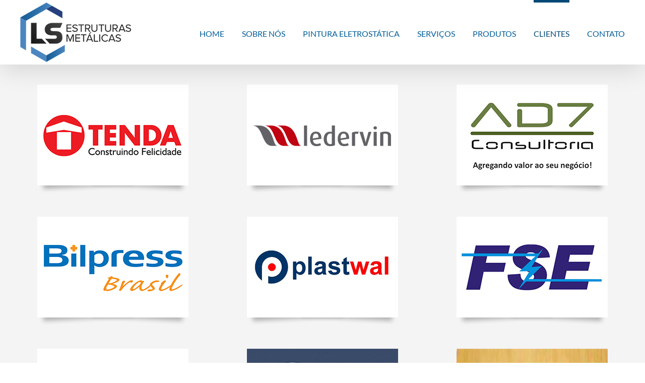

--- FILE ---
content_type: text/html; charset=UTF-8
request_url: http://lscotia.com.br/clientes/
body_size: 55387
content:
<!DOCTYPE html>
<html class="avada-html-layout-wide" lang="pt-BR" prefix="og: http://ogp.me/ns# fb: http://ogp.me/ns/fb#">
<head>
	<meta http-equiv="X-UA-Compatible" content="IE=edge" />
	<meta http-equiv="Content-Type" content="text/html; charset=utf-8"/>
	<meta name="viewport" content="width=device-width, initial-scale=1" />
	<title>CLIENTES &#8211; LS</title>
<link rel='dns-prefetch' href='//s.w.org' />
<link rel="alternate" type="application/rss+xml" title="Feed para LS &raquo;" href="http://lscotia.com.br/feed/" />
<link rel="alternate" type="application/rss+xml" title="Feed de comentários para LS &raquo;" href="http://lscotia.com.br/comments/feed/" />
					<link rel="shortcut icon" href="http://lscotia.com.br/wp-content/uploads/2019/08/fav.png" type="image/x-icon" />
		
		
		
		
				
		<meta property="og:title" content="CLIENTES"/>
		<meta property="og:type" content="article"/>
		<meta property="og:url" content="http://lscotia.com.br/clientes/"/>
		<meta property="og:site_name" content="LS"/>
		<meta property="og:description" content=""/>

									<meta property="og:image" content="http://lscotia.com.br/wp-content/uploads/2019/07/logo.png"/>
							<!-- This site uses the Google Analytics by MonsterInsights plugin v7.10.0 - Using Analytics tracking - https://www.monsterinsights.com/ -->
<script type="text/javascript" data-cfasync="false">
	var mi_version         = '7.10.0';
	var mi_track_user      = true;
	var mi_no_track_reason = '';
	
	var disableStr = 'ga-disable-UA-149569661-1';

	/* Function to detect opted out users */
	function __gaTrackerIsOptedOut() {
		return document.cookie.indexOf(disableStr + '=true') > -1;
	}

	/* Disable tracking if the opt-out cookie exists. */
	if ( __gaTrackerIsOptedOut() ) {
		window[disableStr] = true;
	}

	/* Opt-out function */
	function __gaTrackerOptout() {
	  document.cookie = disableStr + '=true; expires=Thu, 31 Dec 2099 23:59:59 UTC; path=/';
	  window[disableStr] = true;
	}
	
	if ( mi_track_user ) {
		(function(i,s,o,g,r,a,m){i['GoogleAnalyticsObject']=r;i[r]=i[r]||function(){
			(i[r].q=i[r].q||[]).push(arguments)},i[r].l=1*new Date();a=s.createElement(o),
			m=s.getElementsByTagName(o)[0];a.async=1;a.src=g;m.parentNode.insertBefore(a,m)
		})(window,document,'script','//www.google-analytics.com/analytics.js','__gaTracker');

		__gaTracker('create', 'UA-149569661-1', 'auto');
		__gaTracker('set', 'forceSSL', true);
		__gaTracker('require', 'displayfeatures');
		__gaTracker('send','pageview');
	} else {
		console.log( "" );
		(function() {
			/* https://developers.google.com/analytics/devguides/collection/analyticsjs/ */
			var noopfn = function() {
				return null;
			};
			var noopnullfn = function() {
				return null;
			};
			var Tracker = function() {
				return null;
			};
			var p = Tracker.prototype;
			p.get = noopfn;
			p.set = noopfn;
			p.send = noopfn;
			var __gaTracker = function() {
				var len = arguments.length;
				if ( len === 0 ) {
					return;
				}
				var f = arguments[len-1];
				if ( typeof f !== 'object' || f === null || typeof f.hitCallback !== 'function' ) {
					console.log( 'Not running function __gaTracker(' + arguments[0] + " ....) because you are not being tracked. " + mi_no_track_reason );
					return;
				}
				try {
					f.hitCallback();
				} catch (ex) {

				}
			};
			__gaTracker.create = function() {
				return new Tracker();
			};
			__gaTracker.getByName = noopnullfn;
			__gaTracker.getAll = function() {
				return [];
			};
			__gaTracker.remove = noopfn;
			window['__gaTracker'] = __gaTracker;
					})();
		}
</script>
<!-- / Google Analytics by MonsterInsights -->
		<script type="text/javascript">
			window._wpemojiSettings = {"baseUrl":"https:\/\/s.w.org\/images\/core\/emoji\/12.0.0-1\/72x72\/","ext":".png","svgUrl":"https:\/\/s.w.org\/images\/core\/emoji\/12.0.0-1\/svg\/","svgExt":".svg","source":{"concatemoji":"http:\/\/lscotia.com.br\/wp-includes\/js\/wp-emoji-release.min.js?ver=5.2.21"}};
			!function(e,a,t){var n,r,o,i=a.createElement("canvas"),p=i.getContext&&i.getContext("2d");function s(e,t){var a=String.fromCharCode;p.clearRect(0,0,i.width,i.height),p.fillText(a.apply(this,e),0,0);e=i.toDataURL();return p.clearRect(0,0,i.width,i.height),p.fillText(a.apply(this,t),0,0),e===i.toDataURL()}function c(e){var t=a.createElement("script");t.src=e,t.defer=t.type="text/javascript",a.getElementsByTagName("head")[0].appendChild(t)}for(o=Array("flag","emoji"),t.supports={everything:!0,everythingExceptFlag:!0},r=0;r<o.length;r++)t.supports[o[r]]=function(e){if(!p||!p.fillText)return!1;switch(p.textBaseline="top",p.font="600 32px Arial",e){case"flag":return s([55356,56826,55356,56819],[55356,56826,8203,55356,56819])?!1:!s([55356,57332,56128,56423,56128,56418,56128,56421,56128,56430,56128,56423,56128,56447],[55356,57332,8203,56128,56423,8203,56128,56418,8203,56128,56421,8203,56128,56430,8203,56128,56423,8203,56128,56447]);case"emoji":return!s([55357,56424,55356,57342,8205,55358,56605,8205,55357,56424,55356,57340],[55357,56424,55356,57342,8203,55358,56605,8203,55357,56424,55356,57340])}return!1}(o[r]),t.supports.everything=t.supports.everything&&t.supports[o[r]],"flag"!==o[r]&&(t.supports.everythingExceptFlag=t.supports.everythingExceptFlag&&t.supports[o[r]]);t.supports.everythingExceptFlag=t.supports.everythingExceptFlag&&!t.supports.flag,t.DOMReady=!1,t.readyCallback=function(){t.DOMReady=!0},t.supports.everything||(n=function(){t.readyCallback()},a.addEventListener?(a.addEventListener("DOMContentLoaded",n,!1),e.addEventListener("load",n,!1)):(e.attachEvent("onload",n),a.attachEvent("onreadystatechange",function(){"complete"===a.readyState&&t.readyCallback()})),(n=t.source||{}).concatemoji?c(n.concatemoji):n.wpemoji&&n.twemoji&&(c(n.twemoji),c(n.wpemoji)))}(window,document,window._wpemojiSettings);
		</script>
		<style type="text/css">
img.wp-smiley,
img.emoji {
	display: inline !important;
	border: none !important;
	box-shadow: none !important;
	height: 1em !important;
	width: 1em !important;
	margin: 0 .07em !important;
	vertical-align: -0.1em !important;
	background: none !important;
	padding: 0 !important;
}
</style>
	<link rel='stylesheet' id='cf7-style-frontend-style-css'  href='http://lscotia.com.br/wp-content/plugins/contact-form-7-style/css/frontend.css?ver=3.1.8' type='text/css' media='all' />
<link rel='stylesheet' id='cf7-style-responsive-style-css'  href='http://lscotia.com.br/wp-content/plugins/contact-form-7-style/css/responsive.css?ver=3.1.8' type='text/css' media='all' />
<link rel='stylesheet' id='avada-stylesheet-css'  href='http://lscotia.com.br/wp-content/themes/Avada/assets/css/style.min.css?ver=5.9.1' type='text/css' media='all' />
<!--[if IE]>
<link rel='stylesheet' id='avada-IE-css'  href='http://lscotia.com.br/wp-content/themes/Avada/assets/css/ie.min.css?ver=5.9.1' type='text/css' media='all' />
<style id='avada-IE-inline-css' type='text/css'>
.avada-select-parent .select-arrow{background-color:#ffffff}
.select-arrow{background-color:#ffffff}
</style>
<![endif]-->
<link rel='stylesheet' id='fusion-dynamic-css-css'  href='http://lscotia.com.br/wp-content/uploads/fusion-styles/a543108c892813861f73ee25bfc660ef.min.css?ver=5.2.21' type='text/css' media='all' />
<script type='text/javascript'>
/* <![CDATA[ */
var monsterinsights_frontend = {"js_events_tracking":"true","download_extensions":"doc,pdf,ppt,zip,xls,docx,pptx,xlsx","inbound_paths":"[{\"path\":\"\\\/go\\\/\",\"label\":\"affiliate\"},{\"path\":\"\\\/recommend\\\/\",\"label\":\"affiliate\"}]","home_url":"http:\/\/lscotia.com.br","hash_tracking":"false"};
/* ]]> */
</script>
<script type='text/javascript' src='http://lscotia.com.br/wp-content/plugins/google-analytics-for-wordpress/assets/js/frontend.min.js?ver=7.10.0'></script>
<script type='text/javascript' src='http://lscotia.com.br/wp-includes/js/jquery/jquery.js?ver=1.12.4-wp'></script>
<script type='text/javascript' src='http://lscotia.com.br/wp-includes/js/jquery/jquery-migrate.min.js?ver=1.4.1'></script>
<link rel='https://api.w.org/' href='http://lscotia.com.br/wp-json/' />
<link rel="EditURI" type="application/rsd+xml" title="RSD" href="http://lscotia.com.br/xmlrpc.php?rsd" />
<link rel="wlwmanifest" type="application/wlwmanifest+xml" href="http://lscotia.com.br/wp-includes/wlwmanifest.xml" /> 
<meta name="generator" content="WordPress 5.2.21" />
<link rel="canonical" href="http://lscotia.com.br/clientes/" />
<link rel='shortlink' href='http://lscotia.com.br/?p=169' />
<link rel="alternate" type="application/json+oembed" href="http://lscotia.com.br/wp-json/oembed/1.0/embed?url=http%3A%2F%2Flscotia.com.br%2Fclientes%2F" />
<link rel="alternate" type="text/xml+oembed" href="http://lscotia.com.br/wp-json/oembed/1.0/embed?url=http%3A%2F%2Flscotia.com.br%2Fclientes%2F&#038;format=xml" />
		<style type="text/css">.recentcomments a{display:inline !important;padding:0 !important;margin:0 !important;}</style>
		
<style class='cf7-style' media='screen' type='text/css'>
body .cf7-style.cf7-style-64 {margin-bottom: 1px;margin-left: 1px;margin-right: 1px;margin-top: 1px;padding-bottom: 1px;padding-left: 1px;padding-right: 1px;padding-top: 1px;}body .cf7-style.cf7-style-64 label {color: #ffffff;font-size: 16px;}body .cf7-style.cf7-style-64 input[type='submit'] {background-color: transparent;border-bottom-width: 2px;border-color: #ffffff;border-left-width: 2px;border-right-width: 2px;border-style: solid;border-top-width: 2px;color: #ffffff;font-size: 18px;padding-bottom: 10px;padding-left: 10px;padding-right: 10px;padding-top: 10px;width: 100%;}body .cf7-style.cf7-style-64 input[type='submit']:hover {background-color: #00000066;border-bottom-width: 2px;border-left-width: 2px;border-right-width: 2px;border-top-width: 2px;color: #efefef;font-weight: bold;}
</style>
		<style type="text/css" id="wp-custom-css">
			.page-id-87 .fusion-header {display:none;}
.page-id-87 .fusion-footer {display:none;}		</style>
		
		
	<script type="text/javascript">
		var doc = document.documentElement;
		doc.setAttribute('data-useragent', navigator.userAgent);
	</script>

	</head>

<body class="page-template page-template-100-width page-template-100-width-php page page-id-169 fusion-image-hovers fusion-body ltr fusion-sticky-header no-tablet-sticky-header no-mobile-sticky-header no-mobile-slidingbar no-mobile-totop fusion-disable-outline fusion-sub-menu-fade mobile-logo-pos-left layout-wide-mode fusion-top-header menu-text-align-center mobile-menu-design-modern fusion-show-pagination-text fusion-header-layout-v1 avada-responsive avada-footer-fx-none fusion-search-form-classic fusion-avatar-square">
	<a class="skip-link screen-reader-text" href="#content">Skip to content</a>
				<div id="wrapper" class="">
		<div id="home" style="position:relative;top:-1px;"></div>
		
			<header class="fusion-header-wrapper fusion-header-shadow">
				<div class="fusion-header-v1 fusion-logo-left fusion-sticky-menu- fusion-sticky-logo- fusion-mobile-logo-  fusion-mobile-menu-design-modern">
					<div class="fusion-header-sticky-height"></div>
<div class="fusion-header">
	<div class="fusion-row">
					<div class="fusion-logo" data-margin-top="5px" data-margin-bottom="5px" data-margin-left="0px" data-margin-right="0px">
			<a class="fusion-logo-link"  href="http://lscotia.com.br/" >

						<!-- standard logo -->
			<img src="http://lscotia.com.br/wp-content/uploads/2019/07/logo.png" srcset="http://lscotia.com.br/wp-content/uploads/2019/07/logo.png 1x" width="220" height="118" alt="LS Logo" data-retina_logo_url="" class="fusion-standard-logo" />

			
					</a>
		</div>		<nav class="fusion-main-menu" aria-label="Main Menu"><ul id="menu-main-menu" class="fusion-menu"><li  id="menu-item-22"  class="menu-item menu-item-type-post_type menu-item-object-page menu-item-home menu-item-22"  data-item-id="22"><a  href="http://lscotia.com.br/" class="fusion-bar-highlight"><span class="menu-text">HOME</span></a></li><li  id="menu-item-86"  class="menu-item menu-item-type-post_type menu-item-object-page menu-item-86"  data-item-id="86"><a  href="http://lscotia.com.br/sobre-nos/" class="fusion-bar-highlight"><span class="menu-text">SOBRE NÓS</span></a></li><li  id="menu-item-96"  class="menu-item menu-item-type-post_type menu-item-object-page menu-item-96"  data-item-id="96"><a  href="http://lscotia.com.br/pintura-eletrostatica/" class="fusion-bar-highlight"><span class="menu-text">PINTURA ELETROSTÁTICA</span></a></li><li  id="menu-item-135"  class="menu-item menu-item-type-post_type menu-item-object-page menu-item-135"  data-item-id="135"><a  href="http://lscotia.com.br/servicos/" class="fusion-bar-highlight"><span class="menu-text">SERVIÇOS</span></a></li><li  id="menu-item-136"  class="menu-item menu-item-type-post_type menu-item-object-page menu-item-136"  data-item-id="136"><a  href="http://lscotia.com.br/produtos/" class="fusion-bar-highlight"><span class="menu-text">PRODUTOS</span></a></li><li  id="menu-item-181"  class="menu-item menu-item-type-post_type menu-item-object-page current-menu-item page_item page-item-169 current_page_item menu-item-181"  data-item-id="181"><a  href="http://lscotia.com.br/clientes/" class="fusion-bar-highlight"><span class="menu-text">CLIENTES</span></a></li><li  id="menu-item-230"  class="menu-item menu-item-type-post_type menu-item-object-page menu-item-230"  data-item-id="230"><a  href="http://lscotia.com.br/contato/" class="fusion-bar-highlight"><span class="menu-text">CONTATO</span></a></li></ul></nav>	<div class="fusion-mobile-menu-icons">
							<a href="#" class="fusion-icon fusion-icon-bars" aria-label="Toggle mobile menu" aria-expanded="false"></a>
		
		
		
			</div>
	
<nav class="fusion-mobile-nav-holder fusion-mobile-menu-text-align-left" aria-label="Main Menu Mobile"></nav>

					</div>
</div>
				</div>
				<div class="fusion-clearfix"></div>
			</header>
					
		
		<div id="sliders-container">
					</div>
				
		
									
				<main id="main" class="clearfix width-100" style="padding-left:30px;padding-right:30px">
			<div class="fusion-row" style="max-width:100%;">
<section id="content" class="full-width">
					<div id="post-169" class="post-169 page type-page status-publish hentry">
			<span class="entry-title rich-snippet-hidden">CLIENTES</span><span class="vcard rich-snippet-hidden"><span class="fn"><a href="http://lscotia.com.br/author/imbimbo/" title="Posts de imbimbo" rel="author">imbimbo</a></span></span><span class="updated rich-snippet-hidden">2019-08-14T12:43:40-03:00</span>						<div class="post-content">
				<div class="fusion-fullwidth fullwidth-box nonhundred-percent-fullwidth non-hundred-percent-height-scrolling"  style='background-color: #f4f4f4;background-position: center center;background-repeat: no-repeat;padding-top:40px;padding-right:30px;padding-bottom:20px;padding-left:30px;margin-bottom: 0px;margin-top: 0px;'><div class="fusion-builder-row fusion-row "><div  class="fusion-layout-column fusion_builder_column fusion_builder_column_1_3 fusion-builder-column-1 fusion-one-third fusion-column-first 1_3"  style='margin-top:0px;margin-bottom:20px;width:33.33%;width:calc(33.33% - ( ( 4% + 4% ) * 0.3333 ) );margin-right: 4%;'>
					<div class="fusion-column-wrapper" style="padding: 0px 0px 0px 0px;background-position:left top;background-repeat:no-repeat;-webkit-background-size:cover;-moz-background-size:cover;-o-background-size:cover;background-size:cover;"   data-bg-url="">
						<div class="imageframe-align-center"><div class="imageframe-liftup fusion-image-frame-bottomshadow image-frame-shadow-1"><style scoped="scoped">.element-bottomshadow.imageframe-1:before, .element-bottomshadow.imageframe-1:after{-webkit-box-shadow: 0 17px 10px rgba(0,0,0,0.4);box-shadow: 0 17px 10px rgba(0,0,0,0.4);}</style><span class="fusion-imageframe imageframe-bottomshadow imageframe-1 element-bottomshadow"><img src="http://lscotia.com.br/wp-content/uploads/2019/08/tenda.jpg" width="300" height="200" alt="" title="tenda" class="img-responsive wp-image-177" srcset="http://lscotia.com.br/wp-content/uploads/2019/08/tenda-200x133.jpg 200w, http://lscotia.com.br/wp-content/uploads/2019/08/tenda.jpg 300w" sizes="(max-width: 800px) 100vw, 300px" /></span></div></div><div class="fusion-clearfix"></div>

					</div>
				</div><div  class="fusion-layout-column fusion_builder_column fusion_builder_column_1_3 fusion-builder-column-2 fusion-one-third 1_3"  style='margin-top:0px;margin-bottom:20px;width:33.33%;width:calc(33.33% - ( ( 4% + 4% ) * 0.3333 ) );margin-right: 4%;'>
					<div class="fusion-column-wrapper" style="padding: 0px 0px 0px 0px;background-position:left top;background-repeat:no-repeat;-webkit-background-size:cover;-moz-background-size:cover;-o-background-size:cover;background-size:cover;"   data-bg-url="">
						<div class="imageframe-align-center"><div class="imageframe-liftup fusion-image-frame-bottomshadow image-frame-shadow-2"><style scoped="scoped">.element-bottomshadow.imageframe-2:before, .element-bottomshadow.imageframe-2:after{-webkit-box-shadow: 0 17px 10px rgba(0,0,0,0.4);box-shadow: 0 17px 10px rgba(0,0,0,0.4);}</style><span class="fusion-imageframe imageframe-bottomshadow imageframe-2 element-bottomshadow"><img src="http://lscotia.com.br/wp-content/uploads/2019/08/ledervin.jpg" width="300" height="200" alt="" title="ledervin" class="img-responsive wp-image-174" srcset="http://lscotia.com.br/wp-content/uploads/2019/08/ledervin-200x133.jpg 200w, http://lscotia.com.br/wp-content/uploads/2019/08/ledervin.jpg 300w" sizes="(max-width: 800px) 100vw, 300px" /></span></div></div><div class="fusion-clearfix"></div>

					</div>
				</div><div  class="fusion-layout-column fusion_builder_column fusion_builder_column_1_3 fusion-builder-column-3 fusion-one-third fusion-column-last 1_3"  style='margin-top:0px;margin-bottom:20px;width:33.33%;width:calc(33.33% - ( ( 4% + 4% ) * 0.3333 ) );'>
					<div class="fusion-column-wrapper" style="padding: 0px 0px 0px 0px;background-position:left top;background-repeat:no-repeat;-webkit-background-size:cover;-moz-background-size:cover;-o-background-size:cover;background-size:cover;"   data-bg-url="">
						<div class="imageframe-align-center"><div class="imageframe-liftup fusion-image-frame-bottomshadow image-frame-shadow-3"><style scoped="scoped">.element-bottomshadow.imageframe-3:before, .element-bottomshadow.imageframe-3:after{-webkit-box-shadow: 0 17px 10px rgba(0,0,0,0.4);box-shadow: 0 17px 10px rgba(0,0,0,0.4);}</style><span class="fusion-imageframe imageframe-bottomshadow imageframe-3 element-bottomshadow"><img src="http://lscotia.com.br/wp-content/uploads/2019/08/ad7.jpg" width="300" height="200" alt="" title="ad7" class="img-responsive wp-image-170" srcset="http://lscotia.com.br/wp-content/uploads/2019/08/ad7-200x133.jpg 200w, http://lscotia.com.br/wp-content/uploads/2019/08/ad7.jpg 300w" sizes="(max-width: 800px) 100vw, 300px" /></span></div></div><div class="fusion-clearfix"></div>

					</div>
				</div><div  class="fusion-layout-column fusion_builder_column fusion_builder_column_1_1 fusion-builder-column-4 fusion-one-full fusion-column-first fusion-column-last 1_1"  style='margin-top:0px;margin-bottom:20px;'>
					<div class="fusion-column-wrapper" style="padding: 0px 0px 0px 0px;background-position:left top;background-repeat:no-repeat;-webkit-background-size:cover;-moz-background-size:cover;-o-background-size:cover;background-size:cover;"   data-bg-url="">
						<div class="fusion-sep-clear"></div><div class="fusion-separator fusion-full-width-sep sep-none" style="margin-left: auto;margin-right: auto;margin-top:;margin-bottom:20px;"></div><div class="fusion-clearfix"></div>

					</div>
				</div><div  class="fusion-layout-column fusion_builder_column fusion_builder_column_1_3 fusion-builder-column-5 fusion-one-third fusion-column-first 1_3"  style='margin-top:0px;margin-bottom:20px;width:33.33%;width:calc(33.33% - ( ( 4% + 4% ) * 0.3333 ) );margin-right: 4%;'>
					<div class="fusion-column-wrapper" style="padding: 0px 0px 0px 0px;background-position:left top;background-repeat:no-repeat;-webkit-background-size:cover;-moz-background-size:cover;-o-background-size:cover;background-size:cover;"   data-bg-url="">
						<div class="imageframe-align-center"><div class="imageframe-liftup fusion-image-frame-bottomshadow image-frame-shadow-4"><style scoped="scoped">.element-bottomshadow.imageframe-4:before, .element-bottomshadow.imageframe-4:after{-webkit-box-shadow: 0 17px 10px rgba(0,0,0,0.4);box-shadow: 0 17px 10px rgba(0,0,0,0.4);}</style><span class="fusion-imageframe imageframe-bottomshadow imageframe-4 element-bottomshadow"><img src="http://lscotia.com.br/wp-content/uploads/2019/08/bilpress.jpg" width="300" height="200" alt="" title="bilpress" class="img-responsive wp-image-171" srcset="http://lscotia.com.br/wp-content/uploads/2019/08/bilpress-200x133.jpg 200w, http://lscotia.com.br/wp-content/uploads/2019/08/bilpress.jpg 300w" sizes="(max-width: 800px) 100vw, 300px" /></span></div></div><div class="fusion-clearfix"></div>

					</div>
				</div><div  class="fusion-layout-column fusion_builder_column fusion_builder_column_1_3 fusion-builder-column-6 fusion-one-third 1_3"  style='margin-top:0px;margin-bottom:20px;width:33.33%;width:calc(33.33% - ( ( 4% + 4% ) * 0.3333 ) );margin-right: 4%;'>
					<div class="fusion-column-wrapper" style="padding: 0px 0px 0px 0px;background-position:left top;background-repeat:no-repeat;-webkit-background-size:cover;-moz-background-size:cover;-o-background-size:cover;background-size:cover;"   data-bg-url="">
						<div class="imageframe-align-center"><div class="imageframe-liftup fusion-image-frame-bottomshadow image-frame-shadow-5"><style scoped="scoped">.element-bottomshadow.imageframe-5:before, .element-bottomshadow.imageframe-5:after{-webkit-box-shadow: 0 17px 10px rgba(0,0,0,0.4);box-shadow: 0 17px 10px rgba(0,0,0,0.4);}</style><span class="fusion-imageframe imageframe-bottomshadow imageframe-5 element-bottomshadow"><img src="http://lscotia.com.br/wp-content/uploads/2019/08/plastwall.jpg" width="300" height="200" alt="" title="plastwall" class="img-responsive wp-image-176" srcset="http://lscotia.com.br/wp-content/uploads/2019/08/plastwall-200x133.jpg 200w, http://lscotia.com.br/wp-content/uploads/2019/08/plastwall.jpg 300w" sizes="(max-width: 800px) 100vw, 300px" /></span></div></div><div class="fusion-clearfix"></div>

					</div>
				</div><div  class="fusion-layout-column fusion_builder_column fusion_builder_column_1_3 fusion-builder-column-7 fusion-one-third fusion-column-last 1_3"  style='margin-top:0px;margin-bottom:20px;width:33.33%;width:calc(33.33% - ( ( 4% + 4% ) * 0.3333 ) );'>
					<div class="fusion-column-wrapper" style="padding: 0px 0px 0px 0px;background-position:left top;background-repeat:no-repeat;-webkit-background-size:cover;-moz-background-size:cover;-o-background-size:cover;background-size:cover;"   data-bg-url="">
						<div class="imageframe-align-center"><div class="imageframe-liftup fusion-image-frame-bottomshadow image-frame-shadow-6"><style scoped="scoped">.element-bottomshadow.imageframe-6:before, .element-bottomshadow.imageframe-6:after{-webkit-box-shadow: 0 17px 10px rgba(0,0,0,0.4);box-shadow: 0 17px 10px rgba(0,0,0,0.4);}</style><span class="fusion-imageframe imageframe-bottomshadow imageframe-6 element-bottomshadow"><img src="http://lscotia.com.br/wp-content/uploads/2019/08/fse.jpg" width="300" height="200" alt="" title="fse" class="img-responsive wp-image-172" srcset="http://lscotia.com.br/wp-content/uploads/2019/08/fse-200x133.jpg 200w, http://lscotia.com.br/wp-content/uploads/2019/08/fse.jpg 300w" sizes="(max-width: 800px) 100vw, 300px" /></span></div></div><div class="fusion-clearfix"></div>

					</div>
				</div><div  class="fusion-layout-column fusion_builder_column fusion_builder_column_1_1 fusion-builder-column-8 fusion-one-full fusion-column-first fusion-column-last 1_1"  style='margin-top:0px;margin-bottom:20px;'>
					<div class="fusion-column-wrapper" style="padding: 0px 0px 0px 0px;background-position:left top;background-repeat:no-repeat;-webkit-background-size:cover;-moz-background-size:cover;-o-background-size:cover;background-size:cover;"   data-bg-url="">
						<div class="fusion-sep-clear"></div><div class="fusion-separator fusion-full-width-sep sep-none" style="margin-left: auto;margin-right: auto;margin-top:;margin-bottom:20px;"></div><div class="fusion-clearfix"></div>

					</div>
				</div><div  class="fusion-layout-column fusion_builder_column fusion_builder_column_1_3 fusion-builder-column-9 fusion-one-third fusion-column-first 1_3"  style='margin-top:0px;margin-bottom:20px;width:33.33%;width:calc(33.33% - ( ( 4% + 4% ) * 0.3333 ) );margin-right: 4%;'>
					<div class="fusion-column-wrapper" style="padding: 0px 0px 0px 0px;background-position:left top;background-repeat:no-repeat;-webkit-background-size:cover;-moz-background-size:cover;-o-background-size:cover;background-size:cover;"   data-bg-url="">
						<div class="imageframe-align-center"><div class="imageframe-liftup fusion-image-frame-bottomshadow image-frame-shadow-7"><style scoped="scoped">.element-bottomshadow.imageframe-7:before, .element-bottomshadow.imageframe-7:after{-webkit-box-shadow: 0 17px 10px rgba(0,0,0,0.4);box-shadow: 0 17px 10px rgba(0,0,0,0.4);}</style><span class="fusion-imageframe imageframe-bottomshadow imageframe-7 element-bottomshadow"><img src="http://lscotia.com.br/wp-content/uploads/2019/08/dmr.jpg" width="300" height="200" alt="" title="dmr" class="img-responsive wp-image-209" srcset="http://lscotia.com.br/wp-content/uploads/2019/08/dmr-200x133.jpg 200w, http://lscotia.com.br/wp-content/uploads/2019/08/dmr.jpg 300w" sizes="(max-width: 800px) 100vw, 300px" /></span></div></div><div class="fusion-clearfix"></div>

					</div>
				</div><div  class="fusion-layout-column fusion_builder_column fusion_builder_column_1_3 fusion-builder-column-10 fusion-one-third 1_3"  style='margin-top:0px;margin-bottom:20px;width:33.33%;width:calc(33.33% - ( ( 4% + 4% ) * 0.3333 ) );margin-right: 4%;'>
					<div class="fusion-column-wrapper" style="padding: 0px 0px 0px 0px;background-position:left top;background-repeat:no-repeat;-webkit-background-size:cover;-moz-background-size:cover;-o-background-size:cover;background-size:cover;"   data-bg-url="">
						<div class="imageframe-align-center"><div class="imageframe-liftup fusion-image-frame-bottomshadow image-frame-shadow-8"><style scoped="scoped">.element-bottomshadow.imageframe-8:before, .element-bottomshadow.imageframe-8:after{-webkit-box-shadow: 0 17px 10px rgba(0,0,0,0.4);box-shadow: 0 17px 10px rgba(0,0,0,0.4);}</style><span class="fusion-imageframe imageframe-bottomshadow imageframe-8 element-bottomshadow"><img src="http://lscotia.com.br/wp-content/uploads/2019/08/isomeria.jpg" width="300" height="200" alt="" title="isomeria" class="img-responsive wp-image-173" srcset="http://lscotia.com.br/wp-content/uploads/2019/08/isomeria-200x133.jpg 200w, http://lscotia.com.br/wp-content/uploads/2019/08/isomeria.jpg 300w" sizes="(max-width: 800px) 100vw, 300px" /></span></div></div><div class="fusion-clearfix"></div>

					</div>
				</div><div  class="fusion-layout-column fusion_builder_column fusion_builder_column_1_3 fusion-builder-column-11 fusion-one-third fusion-column-last 1_3"  style='margin-top:0px;margin-bottom:20px;width:33.33%;width:calc(33.33% - ( ( 4% + 4% ) * 0.3333 ) );'>
					<div class="fusion-column-wrapper" style="padding: 0px 0px 0px 0px;background-position:left top;background-repeat:no-repeat;-webkit-background-size:cover;-moz-background-size:cover;-o-background-size:cover;background-size:cover;"   data-bg-url="">
						<div class="imageframe-align-center"><div class="imageframe-liftup fusion-image-frame-bottomshadow image-frame-shadow-9"><style scoped="scoped">.element-bottomshadow.imageframe-9:before, .element-bottomshadow.imageframe-9:after{-webkit-box-shadow: 0 17px 10px rgba(0,0,0,0.4);box-shadow: 0 17px 10px rgba(0,0,0,0.4);}</style><span class="fusion-imageframe imageframe-bottomshadow imageframe-9 element-bottomshadow"><img src="http://lscotia.com.br/wp-content/uploads/2019/08/oleo.jpg" width="300" height="200" alt="" title="oleo" class="img-responsive wp-image-175" srcset="http://lscotia.com.br/wp-content/uploads/2019/08/oleo-200x133.jpg 200w, http://lscotia.com.br/wp-content/uploads/2019/08/oleo.jpg 300w" sizes="(max-width: 800px) 100vw, 300px" /></span></div></div><div class="fusion-clearfix"></div>

					</div>
				</div></div></div>
							</div>
												</div>
	</section>
					
				</div>  <!-- fusion-row -->
			</main>  <!-- #main -->
			
			
			
										
				<div class="fusion-footer">
						
	<footer class="fusion-footer-widget-area fusion-widget-area">
		<div class="fusion-row">
			<div class="fusion-columns fusion-columns-4 fusion-widget-area">
				
																									<div class="fusion-column col-lg-3 col-md-3 col-sm-3">
							<style type="text/css" scoped="scoped">@media (max-width: 800px){#media_image-2{text-align:center !important;}}</style><section id="media_image-2" class="fusion-widget-mobile-align-center fusion-widget-align-center fusion-footer-widget-column widget widget_media_image" style="text-align: center;"><img width="220" height="118" src="http://lscotia.com.br/wp-content/uploads/2019/07/logo.png" class="image wp-image-5  attachment-full size-full" alt="" style="max-width: 100%; height: auto;" srcset="http://lscotia.com.br/wp-content/uploads/2019/07/logo-200x107.png 200w, http://lscotia.com.br/wp-content/uploads/2019/07/logo.png 220w" sizes="(max-width: 220px) 100vw, 220px" /><div style="clear:both;"></div></section>																					</div>
																										<div class="fusion-column col-lg-3 col-md-3 col-sm-3">
							<style type="text/css" scoped="scoped">@media (max-width: 800px){#text-2{text-align:center !important;}}</style><section id="text-2" class="fusion-widget-mobile-align-center fusion-widget-align-center fusion-footer-widget-column widget widget_text" style="text-align: center;"><h4 class="widget-title">LOCALIZAÇÃO</h4>			<div class="textwidget"><p>Rua Recanto Leste, 279<br />
Chácara Recanto Verde &#8211; Cotia &#8211; SP<br />
CEP: 06701-262</p>
</div>
		<div style="clear:both;"></div></section>																					</div>
																										<div class="fusion-column col-lg-3 col-md-3 col-sm-3">
							<style type="text/css" scoped="scoped">@media (max-width: 800px){#text-3{text-align:center !important;}}</style><section id="text-3" class="fusion-widget-mobile-align-center fusion-widget-align-center fusion-footer-widget-column widget widget_text" style="text-align: center;"><h4 class="widget-title">CONTATO</h4>			<div class="textwidget"><p>(11) 4262-0625<br />
(11)98327-4076<br />
rafaelsouza@lscotia.com.br</p>
</div>
		<div style="clear:both;"></div></section>																					</div>
																										<div class="fusion-column fusion-column-last col-lg-3 col-md-3 col-sm-3">
							<style type="text/css" scoped="scoped">@media (max-width: 800px){#social_links-widget-2{text-align:center !important;}}</style><section id="social_links-widget-2" class="fusion-widget-mobile-align-center fusion-widget-align-center fusion-footer-widget-column widget social_links" style="text-align: center;"><h4 class="widget-title">SIGA NAS REDES</h4>
		<div class="fusion-social-networks">

			<div class="fusion-social-networks-wrapper">
								
																																																							<a class="fusion-social-network-icon fusion-tooltip fusion-facebook fusion-icon-facebook" href="https://www.facebook.com/lscotia"  data-placement="top" data-title="Facebook" data-toggle="tooltip" data-original-title=""  title="Facebook" aria-label="Facebook" rel="noopener noreferrer" target="_self" style="font-size:18px;color:#005d98;"></a>
											
										
																																																							<a class="fusion-social-network-icon fusion-tooltip fusion-youtube fusion-icon-youtube" href="https://www.youtube.com/channel/UC2nj-QTvZ2HqoM2W9lyNXqg"  data-placement="top" data-title="Youtube" data-toggle="tooltip" data-original-title=""  title="YouTube" aria-label="YouTube" rel="noopener noreferrer" target="_self" style="font-size:18px;color:#005d98;"></a>
											
										
																																																							<a class="fusion-social-network-icon fusion-tooltip fusion-instagram fusion-icon-instagram" href="https://instagram.com/ls.cotia?igshid=aixm0an24c14"  data-placement="top" data-title="Instagram" data-toggle="tooltip" data-original-title=""  title="Instagram" aria-label="Instagram" rel="noopener noreferrer" target="_self" style="font-size:18px;color:#005d98;"></a>
											
										
																																																							<a class="fusion-social-network-icon fusion-tooltip fusion-linkedin fusion-icon-linkedin" href="https://www.linkedin.com/company/ls-estruturas-metálicas"  data-placement="top" data-title="LinkedIn" data-toggle="tooltip" data-original-title=""  title="LinkedIn" aria-label="LinkedIn" rel="noopener noreferrer" target="_self" style="font-size:18px;color:#005d98;"></a>
											
										
				
			</div>
		</div>

		<div style="clear:both;"></div></section>																					</div>
																											
				<div class="fusion-clearfix"></div>
			</div> <!-- fusion-columns -->
		</div> <!-- fusion-row -->
	</footer> <!-- fusion-footer-widget-area -->

	
	<footer id="footer" class="fusion-footer-copyright-area fusion-footer-copyright-center">
		<div class="fusion-row">
			<div class="fusion-copyright-content">

				<div class="fusion-copyright-notice">
		<div>
		DESENVOLVIDO POR FELIPE IMBIMBO	</div>
</div>
<div class="fusion-social-links-footer">
	</div>

			</div> <!-- fusion-fusion-copyright-content -->
		</div> <!-- fusion-row -->
	</footer> <!-- #footer -->
				</div> <!-- fusion-footer -->

									</div> <!-- wrapper -->

								<a class="fusion-one-page-text-link fusion-page-load-link"></a>

						<script type="text/javascript">
				jQuery( document ).ready( function() {
					var ajaxurl = 'http://lscotia.com.br/wp-admin/admin-ajax.php';
					if ( 0 < jQuery( '.fusion-login-nonce' ).length ) {
						jQuery.get( ajaxurl, { 'action': 'fusion_login_nonce' }, function( response ) {
							jQuery( '.fusion-login-nonce' ).html( response );
						});
					}
				});
				</script>
				<script type='text/javascript' src='http://lscotia.com.br/wp-content/plugins/contact-form-7-style/js/frontend-min.js?ver=3.1.8'></script>
<script type='text/javascript'>
/* <![CDATA[ */
var wpcf7 = {"apiSettings":{"root":"http:\/\/lscotia.com.br\/wp-json\/contact-form-7\/v1","namespace":"contact-form-7\/v1"}};
/* ]]> */
</script>
<script type='text/javascript' src='http://lscotia.com.br/wp-content/plugins/contact-form-7/includes/js/scripts.js?ver=5.1.4'></script>
<script type='text/javascript' src='http://lscotia.com.br/wp-content/themes/Avada/includes/lib/assets/min/js/library/isotope.js?ver=3.0.4'></script>
<script type='text/javascript' src='http://lscotia.com.br/wp-content/themes/Avada/includes/lib/assets/min/js/library/jquery.infinitescroll.js?ver=2.1'></script>
<script type='text/javascript' src='http://lscotia.com.br/wp-content/plugins/fusion-core/js/min/avada-faqs.js?ver=1'></script>
<script type='text/javascript' src='http://lscotia.com.br/wp-content/themes/Avada/includes/lib/assets/min/js/library/modernizr.js?ver=3.3.1'></script>
<script type='text/javascript' src='http://lscotia.com.br/wp-content/themes/Avada/includes/lib/assets/min/js/library/jquery.fitvids.js?ver=1.1'></script>
<script type='text/javascript'>
/* <![CDATA[ */
var fusionVideoGeneralVars = {"status_vimeo":"1","status_yt":"1"};
/* ]]> */
</script>
<script type='text/javascript' src='http://lscotia.com.br/wp-content/themes/Avada/includes/lib/assets/min/js/library/fusion-video-general.js?ver=1'></script>
<script type='text/javascript'>
/* <![CDATA[ */
var fusionLightboxVideoVars = {"lightbox_video_width":"1280","lightbox_video_height":"720"};
/* ]]> */
</script>
<script type='text/javascript' src='http://lscotia.com.br/wp-content/themes/Avada/includes/lib/assets/min/js/library/jquery.ilightbox.js?ver=2.2.3'></script>
<script type='text/javascript' src='http://lscotia.com.br/wp-content/themes/Avada/includes/lib/assets/min/js/library/jquery.mousewheel.js?ver=3.0.6'></script>
<script type='text/javascript'>
/* <![CDATA[ */
var fusionLightboxVars = {"status_lightbox":"1","lightbox_gallery":"1","lightbox_skin":"metro-white","lightbox_title":"1","lightbox_arrows":"1","lightbox_slideshow_speed":"5000","lightbox_autoplay":"","lightbox_opacity":"0.9","lightbox_desc":"1","lightbox_social":"1","lightbox_deeplinking":"1","lightbox_path":"vertical","lightbox_post_images":"1","lightbox_animation_speed":"Normal"};
/* ]]> */
</script>
<script type='text/javascript' src='http://lscotia.com.br/wp-content/themes/Avada/includes/lib/assets/min/js/general/fusion-lightbox.js?ver=1'></script>
<script type='text/javascript' src='http://lscotia.com.br/wp-content/themes/Avada/includes/lib/assets/min/js/library/imagesLoaded.js?ver=3.1.8'></script>
<script type='text/javascript' src='http://lscotia.com.br/wp-content/themes/Avada/includes/lib/assets/min/js/library/packery.js?ver=2.0.0'></script>
<script type='text/javascript'>
/* <![CDATA[ */
var avadaPortfolioVars = {"lightbox_behavior":"all","infinite_finished_msg":"<em>All items displayed.<\/em>","infinite_blog_text":"<em>Loading the next set of posts...<\/em>","content_break_point":"800"};
/* ]]> */
</script>
<script type='text/javascript' src='http://lscotia.com.br/wp-content/plugins/fusion-core/js/min/avada-portfolio.js?ver=1'></script>
<script type='text/javascript' src='http://lscotia.com.br/wp-content/themes/Avada/includes/lib/assets/min/js/library/cssua.js?ver=2.1.28'></script>
<script type='text/javascript' src='http://lscotia.com.br/wp-content/themes/Avada/includes/lib/assets/min/js/library/jquery.waypoints.js?ver=2.0.3'></script>
<script type='text/javascript' src='http://lscotia.com.br/wp-content/themes/Avada/includes/lib/assets/min/js/general/fusion-waypoints.js?ver=1'></script>
<script type='text/javascript'>
/* <![CDATA[ */
var fusionAnimationsVars = {"disable_mobile_animate_css":"0"};
/* ]]> */
</script>
<script type='text/javascript' src='http://lscotia.com.br/wp-content/plugins/fusion-builder/assets/js/min/general/fusion-animations.js?ver=1'></script>
<script type='text/javascript'>
/* <![CDATA[ */
var fusionEqualHeightVars = {"content_break_point":"800"};
/* ]]> */
</script>
<script type='text/javascript' src='http://lscotia.com.br/wp-content/themes/Avada/includes/lib/assets/min/js/general/fusion-equal-heights.js?ver=1'></script>
<script type='text/javascript' src='http://lscotia.com.br/wp-content/plugins/fusion-builder/assets/js/min/general/fusion-content-boxes.js?ver=1'></script>
<script type='text/javascript' src='http://lscotia.com.br/wp-content/themes/Avada/includes/lib/assets/min/js/library/bootstrap.collapse.js?ver=3.1.1'></script>
<script type='text/javascript' src='http://lscotia.com.br/wp-content/plugins/fusion-builder/assets/js/min/general/fusion-toggles.js?ver=1'></script>
<script type='text/javascript' src='http://lscotia.com.br/wp-content/themes/Avada/includes/lib/assets/min/js/library/jquery.fade.js?ver=1'></script>
<script type='text/javascript' src='http://lscotia.com.br/wp-content/themes/Avada/includes/lib/assets/min/js/library/jquery.requestAnimationFrame.js?ver=1'></script>
<script type='text/javascript' src='http://lscotia.com.br/wp-content/themes/Avada/includes/lib/assets/min/js/library/fusion-parallax.js?ver=1'></script>
<script type='text/javascript'>
/* <![CDATA[ */
var fusionVideoBgVars = {"status_vimeo":"1","status_yt":"1"};
/* ]]> */
</script>
<script type='text/javascript' src='http://lscotia.com.br/wp-content/themes/Avada/includes/lib/assets/min/js/library/fusion-video-bg.js?ver=1'></script>
<script type='text/javascript'>
/* <![CDATA[ */
var fusionContainerVars = {"content_break_point":"800","container_hundred_percent_height_mobile":"0","is_sticky_header_transparent":"0"};
/* ]]> */
</script>
<script type='text/javascript' src='http://lscotia.com.br/wp-content/plugins/fusion-builder/assets/js/min/general/fusion-container.js?ver=1'></script>
<script type='text/javascript' src='http://lscotia.com.br/wp-content/plugins/fusion-builder/assets/js/min/general/fusion-gallery.js?ver=1'></script>
<script type='text/javascript' src='http://lscotia.com.br/wp-content/plugins/fusion-builder/assets/js/min/general/fusion-events.js?ver=1'></script>
<script type='text/javascript'>
/* <![CDATA[ */
var fusionMapsVars = {"admin_ajax":"http:\/\/lscotia.com.br\/wp-admin\/admin-ajax.php"};
/* ]]> */
</script>
<script type='text/javascript' src='http://lscotia.com.br/wp-content/themes/Avada/includes/lib/assets/min/js/library/jquery.fusion_maps.js?ver=2.2.2'></script>
<script type='text/javascript' src='http://lscotia.com.br/wp-content/themes/Avada/includes/lib/assets/min/js/general/fusion-google-map.js?ver=1'></script>
<script type='text/javascript' src='http://lscotia.com.br/wp-content/themes/Avada/includes/lib/assets/min/js/library/jquery.appear.js?ver=1'></script>
<script type='text/javascript' src='http://lscotia.com.br/wp-content/plugins/fusion-builder/assets/js/min/general/fusion-progress.js?ver=1'></script>
<script type='text/javascript' src='http://lscotia.com.br/wp-content/plugins/fusion-builder/assets/js/min/library/jquery.countTo.js?ver=1'></script>
<script type='text/javascript' src='http://lscotia.com.br/wp-content/themes/Avada/includes/lib/assets/min/js/library/jquery.easyPieChart.js?ver=2.1.7'></script>
<script type='text/javascript' src='http://lscotia.com.br/wp-content/plugins/fusion-builder/assets/js/min/general/fusion-counters-circle.js?ver=1'></script>
<script type='text/javascript'>
/* <![CDATA[ */
var fusionCountersBox = {"counter_box_speed":"1000"};
/* ]]> */
</script>
<script type='text/javascript' src='http://lscotia.com.br/wp-content/plugins/fusion-builder/assets/js/min/general/fusion-counters-box.js?ver=1'></script>
<script type='text/javascript'>
/* <![CDATA[ */
var fusionRecentPostsVars = {"infinite_loading_text":"<em>Loading the next set of posts...<\/em>","infinite_finished_msg":"<em>All items displayed.<\/em>","slideshow_autoplay":"1","slideshow_speed":"7000","pagination_video_slide":"","status_yt":"1"};
/* ]]> */
</script>
<script type='text/javascript' src='http://lscotia.com.br/wp-content/plugins/fusion-builder/assets/js/min/general/fusion-recent-posts.js?ver=1'></script>
<script type='text/javascript' src='http://lscotia.com.br/wp-content/themes/Avada/includes/lib/assets/min/js/library/jquery.cycle.js?ver=3.0.3'></script>
<script type='text/javascript'>
/* <![CDATA[ */
var fusionTestimonialVars = {"testimonials_speed":"4000"};
/* ]]> */
</script>
<script type='text/javascript' src='http://lscotia.com.br/wp-content/plugins/fusion-builder/assets/js/min/general/fusion-testimonials.js?ver=1'></script>
<script type='text/javascript' src='http://lscotia.com.br/wp-content/themes/Avada/includes/lib/assets/min/js/library/bootstrap.transition.js?ver=3.3.6'></script>
<script type='text/javascript' src='http://lscotia.com.br/wp-content/themes/Avada/includes/lib/assets/min/js/library/bootstrap.tab.js?ver=3.1.1'></script>
<script type='text/javascript'>
/* <![CDATA[ */
var fusionTabVars = {"content_break_point":"800"};
/* ]]> */
</script>
<script type='text/javascript' src='http://lscotia.com.br/wp-content/plugins/fusion-builder/assets/js/min/general/fusion-tabs.js?ver=1'></script>
<script type='text/javascript' src='http://lscotia.com.br/wp-content/plugins/fusion-builder/assets/js/min/general/fusion-title.js?ver=1'></script>
<script type='text/javascript'>
/* <![CDATA[ */
var fusionBgImageVars = {"content_break_point":"800"};
/* ]]> */
</script>
<script type='text/javascript' src='http://lscotia.com.br/wp-content/plugins/fusion-builder/assets/js/min/general/fusion-column-bg-image.js?ver=1'></script>
<script type='text/javascript' src='http://lscotia.com.br/wp-content/plugins/fusion-builder/assets/js/min/general/fusion-column.js?ver=1'></script>
<script type='text/javascript' src='http://lscotia.com.br/wp-content/plugins/fusion-builder/assets/js/min/general/fusion-flip-boxes.js?ver=1'></script>
<script type='text/javascript' src='http://lscotia.com.br/wp-content/themes/Avada/includes/lib/assets/min/js/library/bootstrap.modal.js?ver=3.1.1'></script>
<script type='text/javascript' src='http://lscotia.com.br/wp-content/plugins/fusion-builder/assets/js/min/general/fusion-modal.js?ver=1'></script>
<script type='text/javascript' src='http://lscotia.com.br/wp-content/plugins/fusion-builder/assets/js/min/library/jquery.countdown.js?ver=1.0'></script>
<script type='text/javascript' src='http://lscotia.com.br/wp-content/plugins/fusion-builder/assets/js/min/general/fusion-countdown.js?ver=1'></script>
<script type='text/javascript' src='http://lscotia.com.br/wp-content/themes/Avada/includes/lib/assets/min/js/library/vimeoPlayer.js?ver=2.2.1'></script>
<script type='text/javascript'>
/* <![CDATA[ */
var fusionVideoVars = {"status_vimeo":"1"};
/* ]]> */
</script>
<script type='text/javascript' src='http://lscotia.com.br/wp-content/plugins/fusion-builder/assets/js/min/general/fusion-video.js?ver=1'></script>
<script type='text/javascript' src='http://lscotia.com.br/wp-content/plugins/fusion-builder/assets/js/min/library/Chart.js?ver=2.7.1'></script>
<script type='text/javascript' src='http://lscotia.com.br/wp-content/themes/Avada/includes/lib/assets/min/js/library/jquery.hoverintent.js?ver=1'></script>
<script type='text/javascript' src='http://lscotia.com.br/wp-content/themes/Avada/assets/min/js/general/avada-vertical-menu-widget.js?ver=1'></script>
<script type='text/javascript' src='http://lscotia.com.br/wp-content/themes/Avada/includes/lib/assets/min/js/library/lazysizes.js?ver=4.1.5'></script>
<script type='text/javascript' src='http://lscotia.com.br/wp-content/themes/Avada/includes/lib/assets/min/js/library/bootstrap.tooltip.js?ver=3.3.5'></script>
<script type='text/javascript' src='http://lscotia.com.br/wp-content/themes/Avada/includes/lib/assets/min/js/library/bootstrap.popover.js?ver=3.3.5'></script>
<script type='text/javascript' src='http://lscotia.com.br/wp-content/themes/Avada/includes/lib/assets/min/js/library/jquery.carouFredSel.js?ver=6.2.1'></script>
<script type='text/javascript' src='http://lscotia.com.br/wp-content/themes/Avada/includes/lib/assets/min/js/library/jquery.easing.js?ver=1.3'></script>
<script type='text/javascript' src='http://lscotia.com.br/wp-content/themes/Avada/includes/lib/assets/min/js/library/jquery.flexslider.js?ver=2.2.2'></script>
<script type='text/javascript' src='http://lscotia.com.br/wp-content/themes/Avada/includes/lib/assets/min/js/library/jquery.hoverflow.js?ver=1'></script>
<script type='text/javascript' src='http://lscotia.com.br/wp-content/themes/Avada/includes/lib/assets/min/js/library/jquery.placeholder.js?ver=2.0.7'></script>
<script type='text/javascript' src='http://lscotia.com.br/wp-content/themes/Avada/includes/lib/assets/min/js/library/jquery.touchSwipe.js?ver=1.6.6'></script>
<script type='text/javascript' src='http://lscotia.com.br/wp-content/themes/Avada/includes/lib/assets/min/js/general/fusion-alert.js?ver=1'></script>
<script type='text/javascript'>
/* <![CDATA[ */
var fusionCarouselVars = {"related_posts_speed":"2500","carousel_speed":"2500"};
/* ]]> */
</script>
<script type='text/javascript' src='http://lscotia.com.br/wp-content/themes/Avada/includes/lib/assets/min/js/general/fusion-carousel.js?ver=1'></script>
<script type='text/javascript'>
/* <![CDATA[ */
var fusionFlexSliderVars = {"status_vimeo":"1","page_smoothHeight":"false","slideshow_autoplay":"1","slideshow_speed":"7000","pagination_video_slide":"","status_yt":"1","flex_smoothHeight":"false"};
/* ]]> */
</script>
<script type='text/javascript' src='http://lscotia.com.br/wp-content/themes/Avada/includes/lib/assets/min/js/general/fusion-flexslider.js?ver=1'></script>
<script type='text/javascript' src='http://lscotia.com.br/wp-content/themes/Avada/includes/lib/assets/min/js/general/fusion-popover.js?ver=1'></script>
<script type='text/javascript' src='http://lscotia.com.br/wp-content/themes/Avada/includes/lib/assets/min/js/general/fusion-tooltip.js?ver=1'></script>
<script type='text/javascript' src='http://lscotia.com.br/wp-content/themes/Avada/includes/lib/assets/min/js/general/fusion-sharing-box.js?ver=1'></script>
<script type='text/javascript'>
/* <![CDATA[ */
var fusionBlogVars = {"infinite_blog_text":"<em>Loading the next set of posts...<\/em>","infinite_finished_msg":"<em>All items displayed.<\/em>","slideshow_autoplay":"1","slideshow_speed":"7000","pagination_video_slide":"","status_yt":"1","lightbox_behavior":"all","blog_pagination_type":"Pagination","flex_smoothHeight":"false"};
/* ]]> */
</script>
<script type='text/javascript' src='http://lscotia.com.br/wp-content/themes/Avada/includes/lib/assets/min/js/general/fusion-blog.js?ver=1'></script>
<script type='text/javascript' src='http://lscotia.com.br/wp-content/themes/Avada/includes/lib/assets/min/js/general/fusion-button.js?ver=1'></script>
<script type='text/javascript' src='http://lscotia.com.br/wp-content/themes/Avada/includes/lib/assets/min/js/general/fusion-general-global.js?ver=1'></script>
<script type='text/javascript'>
/* <![CDATA[ */
var avadaHeaderVars = {"header_position":"top","header_layout":"v1","header_sticky":"1","header_sticky_type2_layout":"menu_only","header_sticky_shadow":"1","side_header_break_point":"800","header_sticky_mobile":"0","header_sticky_tablet":"0","mobile_menu_design":"modern","sticky_header_shrinkage":"1","nav_height":"128","nav_highlight_border":"5","nav_highlight_style":"bar","logo_margin_top":"5px","logo_margin_bottom":"5px","layout_mode":"wide","header_padding_top":"0px","header_padding_bottom":"0px","offset_scroll":"full"};
/* ]]> */
</script>
<script type='text/javascript' src='http://lscotia.com.br/wp-content/themes/Avada/assets/min/js/general/avada-header.js?ver=5.9.1'></script>
<script type='text/javascript'>
/* <![CDATA[ */
var avadaMenuVars = {"site_layout":"Wide","header_position":"Top","logo_alignment":"Left","header_sticky":"1","header_sticky_mobile":"0","header_sticky_tablet":"0","side_header_break_point":"800","megamenu_base_width":"custom_width","mobile_menu_design":"modern","dropdown_goto":"Go to...","mobile_nav_cart":"Shopping Cart","mobile_submenu_open":"Open Sub Menu Of","mobile_submenu_close":"Close Sub Menu Of","submenu_slideout":"1"};
/* ]]> */
</script>
<script type='text/javascript' src='http://lscotia.com.br/wp-content/themes/Avada/assets/min/js/general/avada-menu.js?ver=5.9.1'></script>
<script type='text/javascript'>
/* <![CDATA[ */
var fusionScrollToAnchorVars = {"content_break_point":"800","container_hundred_percent_height_mobile":"0"};
/* ]]> */
</script>
<script type='text/javascript' src='http://lscotia.com.br/wp-content/themes/Avada/includes/lib/assets/min/js/general/fusion-scroll-to-anchor.js?ver=1'></script>
<script type='text/javascript'>
/* <![CDATA[ */
var fusionTypographyVars = {"site_width":"1200px","typography_responsive":"","typography_sensitivity":"0.6","typography_factor":"1.5","elements":"h1, h2, h3, h4, h5, h6"};
/* ]]> */
</script>
<script type='text/javascript' src='http://lscotia.com.br/wp-content/themes/Avada/includes/lib/assets/min/js/general/fusion-responsive-typography.js?ver=1'></script>
<script type='text/javascript' src='http://lscotia.com.br/wp-content/themes/Avada/assets/min/js/library/bootstrap.scrollspy.js?ver=3.3.2'></script>
<script type='text/javascript'>
/* <![CDATA[ */
var avadaCommentVars = {"title_style_type":"double solid","title_margin_top":"0px","title_margin_bottom":"31px"};
/* ]]> */
</script>
<script type='text/javascript' src='http://lscotia.com.br/wp-content/themes/Avada/assets/min/js/general/avada-comments.js?ver=5.9.1'></script>
<script type='text/javascript' src='http://lscotia.com.br/wp-content/themes/Avada/assets/min/js/general/avada-general-footer.js?ver=5.9.1'></script>
<script type='text/javascript' src='http://lscotia.com.br/wp-content/themes/Avada/assets/min/js/general/avada-quantity.js?ver=5.9.1'></script>
<script type='text/javascript' src='http://lscotia.com.br/wp-content/themes/Avada/assets/min/js/general/avada-scrollspy.js?ver=5.9.1'></script>
<script type='text/javascript' src='http://lscotia.com.br/wp-content/themes/Avada/assets/min/js/general/avada-select.js?ver=5.9.1'></script>
<script type='text/javascript'>
/* <![CDATA[ */
var avadaSidebarsVars = {"header_position":"top","header_layout":"v1","header_sticky":"1","header_sticky_type2_layout":"menu_only","side_header_break_point":"800","header_sticky_tablet":"0","sticky_header_shrinkage":"1","nav_height":"128","sidebar_break_point":"800"};
/* ]]> */
</script>
<script type='text/javascript' src='http://lscotia.com.br/wp-content/themes/Avada/assets/min/js/general/avada-sidebars.js?ver=5.9.1'></script>
<script type='text/javascript' src='http://lscotia.com.br/wp-content/themes/Avada/assets/min/js/library/jquery.sticky-kit.js?ver=5.9.1'></script>
<script type='text/javascript' src='http://lscotia.com.br/wp-content/themes/Avada/assets/min/js/general/avada-tabs-widget.js?ver=5.9.1'></script>
<script type='text/javascript'>
/* <![CDATA[ */
var toTopscreenReaderText = {"label":"Go to Top"};
/* ]]> */
</script>
<script type='text/javascript' src='http://lscotia.com.br/wp-content/themes/Avada/assets/min/js/library/jquery.toTop.js?ver=1.2'></script>
<script type='text/javascript'>
/* <![CDATA[ */
var avadaToTopVars = {"status_totop":"desktop","totop_position":"right","totop_scroll_down_only":"0"};
/* ]]> */
</script>
<script type='text/javascript' src='http://lscotia.com.br/wp-content/themes/Avada/assets/min/js/general/avada-to-top.js?ver=5.9.1'></script>
<script type='text/javascript' src='http://lscotia.com.br/wp-content/themes/Avada/assets/min/js/general/avada-drop-down.js?ver=5.9.1'></script>
<script type='text/javascript' src='http://lscotia.com.br/wp-content/themes/Avada/assets/min/js/general/avada-contact-form-7.js?ver=5.9.1'></script>
<script type='text/javascript' src='http://lscotia.com.br/wp-content/themes/Avada/assets/min/js/library/jquery.elasticslider.js?ver=5.9.1'></script>
<script type='text/javascript'>
/* <![CDATA[ */
var avadaElasticSliderVars = {"tfes_autoplay":"1","tfes_animation":"sides","tfes_interval":"3000","tfes_speed":"800","tfes_width":"150"};
/* ]]> */
</script>
<script type='text/javascript' src='http://lscotia.com.br/wp-content/themes/Avada/assets/min/js/general/avada-elastic-slider.js?ver=5.9.1'></script>
<script type='text/javascript'>
/* <![CDATA[ */
var avadaFusionSliderVars = {"side_header_break_point":"800","slider_position":"below","header_transparency":"0","mobile_header_transparency":"0","header_position":"Top","content_break_point":"800","status_vimeo":"1"};
/* ]]> */
</script>
<script type='text/javascript' src='http://lscotia.com.br/wp-content/plugins/fusion-core/js/min/avada-fusion-slider.js?ver=1'></script>
<script type='text/javascript' src='http://lscotia.com.br/wp-includes/js/wp-embed.min.js?ver=5.2.21'></script>
	</body>
</html>


--- FILE ---
content_type: text/plain
request_url: https://www.google-analytics.com/j/collect?v=1&_v=j102&a=551602542&t=pageview&_s=1&dl=http%3A%2F%2Flscotia.com.br%2Fclientes%2F&ul=en-us%40posix&dt=CLIENTES%20%E2%80%93%20LS&sr=1280x720&vp=1280x720&_u=YGBAgUABCAAAACAAI~&jid=1492791531&gjid=1270959006&cid=1068045534.1768445315&tid=UA-149569661-1&_gid=678858543.1768445315&_slc=1&z=835765439
body_size: -285
content:
2,cG-W0LH97ZGGD